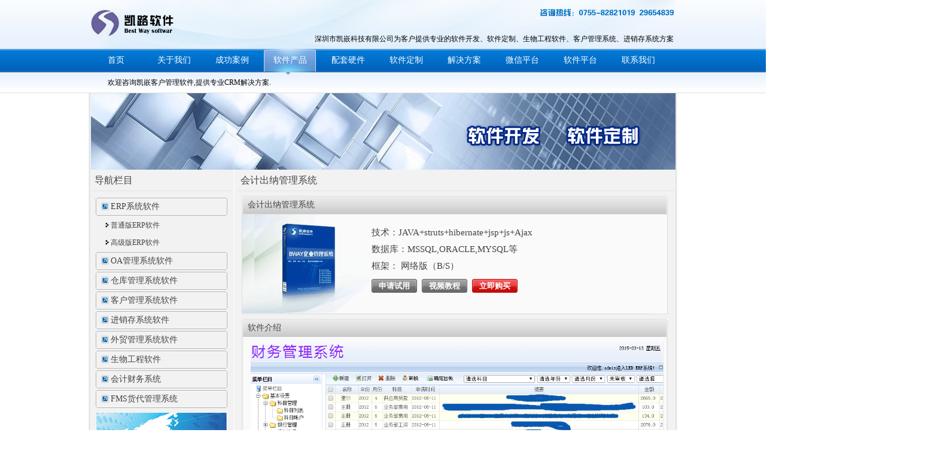

--- FILE ---
content_type: text/html
request_url: http://www.szkway.cn/kuai-ji-chu-na-xi-tong/
body_size: 15460
content:
<!DOCTYPE html PUBLIC "-//W3C//DTD XHTML 1.0 Transitional//EN" "http://www.w3.org/TR/xhtml1/DTD/xhtml1-transitional.dtd">
<html xmlns="http://www.w3.org/1999/xhtml">
<head>
<meta http-equiv="Content-Type" content="text/html; charset=utf-8" />
<title>深圳凯嵌会计出纳管理系统--会计系统,出纳系统,财务软件,定制开发</title>
<meta name="keywords" content="会计系统,出纳系统,财务软件,可二次开发,软件定制,软件开发"/>
<meta name="copright" content="版权申明:本站是由深圳市凯嵌科技有限公司设计,末经允许,不得转载或抄袭,否则追究法律责任.">
<meta name="description" content="深圳市凯嵌科技有限公司成立于2006年3月,成立至今一直专注于软件开发,软件定制,OA,ERP,CRM,进销存,客户管理系统,提供免费在线试用."/>
<link rel="stylesheet" href="http://www.szkway.cn/css/css.css"/>
<script src="http://www.szkway.cn/js/jquery.js" type="text/javascript"></script>
<script src="http://www.szkway.cn/js/Click-drop-down.js" type="text/javascript"></script>
</head>
<body style="background:url(http://www.szkway.cn/images/bg.jpg) repeat-x;">

<div id="webbody">



<div id="header">

<div class="top-logo">

<div class="top-logo-left"><img src="/images/logo.gif" /></div>

<div class="top-logo-right">

<p style="margin-top:15px;"><img src="/images/tle.png"/></p>

<p style="margin-top:30px;">深圳市凯嵌科技有限公司为客户提供专业的软件开发、软件定制、生物工程软件、客户管理系统、进销存系统方案</p>

</div>

</div>

<div class="top-menu-box">

<ul>

<li><a href="/">首页</a></li>

<li><a href="/guan-yu-wo-men/">关于我们</a></li>

<li><a href="/cheng-gong-an-li/">成功案例</a></li>

<li class="menu-dian"><a href="/ruan-jian-chan-pin/">软件产品</a></li>

<li><a href="/pei-tao-ying-jian/">配套硬件</a></li>

<li><a href="/ruan-jian-ding-zhi/">软件定制</a></li>

<li><a href="/jie-jue-fang-an-1.html">解决方案</a></li>

<li><a href="http://weixin.bway.cn" target="_blank">微信平台</a></li>

<li><a href="http://soft.szkway.cn" target="_blank">软件平台</a></li>

<li><a href="/lian-xi-wo-men/">联系我们</a></li>

</ul>

</div>

<div class="menu-menu-er">欢迎咨询凯嵌客户管理软件,提供专业CRM解决方案.</div>

</div>



<div id="mainbody">



<div class="mainbody_top_1"><img src="/images/img.jpg" border="0"/></div>



<div class="body_list">



<div class="list_left">

<div class="list_left_top">

<div class="list_left_title">导航栏目</div>

<div class="list_left_nr_">



<ul id="menu">

<li>

<a href="#">ERP系统软件</a>

<ul>

<li><a href="/ERP-xi-tong/">普通版ERP软件</a></li>

<li><a href="/gao-ji-ERP-xi-tong/">高级版ERP软件</a></li>

</ul>

</li>

<li>

<a href="#">OA管理系统软件</a>

<ul>

<li><a href="/OA-xi-tong/">普通版OA软件</a></li>

<li><a href="/gao-ji-OA-xi-tong/">高级版OA软件</a></li>

<li><a href="/zheng-fu-OA/">政府OA软件</a></li>

</ul>

</li>

<li>

<a href="#">仓库管理系统软件</a>

<ul>

<li><a href="/cang-ku-guan-li-xi-tong/">仓库管理软件</a></li>

</ul>

</li>

<li>

<a href="#">客户管理系统软件</a>

<ul>

<li><a href="/pei-xun-zi-xun-CRM/">教育/培训客户管理软件</a></li>

<li><a href="/ke-hu-guan-li-xi-tong/">专业版客户管理软件</a></li>

</ul>

</li>

<li>

<a href="#">进销存系统软件</a>

<ul>

<li><a href="/jin-xiao-cun-xi-tong/">普通版进销存软件</a></li>

<li><a href="/gao-ji-jin-xiao-cun-guan-li-ruan-jian/">高级版进销存软件</a></li>

</ul>

</li>

<li>

<a href="#">外贸管理系统软件</a>

<ul>

<li><a href="/wai-mao-guan-li-xi-tong/">服装外贸管理软件</a></li>

<li><a href="/fu-liao-wai-mao-guan-li-xi-tong/">辅料外贸管理软件</a></li>

<li><a href="/dian-zi-wai-mao-guan-li-xi-tong/">电子外贸管理软件</a></li>

</ul>

</li>



<li>

<a href="#">生物工程软件</a>

<ul>

<li><a href="/sheng-wu-gong-cheng-xi-tong/">生物工程软件</a></li>

</ul>

</li>



<li>

<a href="#">会计财务系统</a>

<ul>

<li><a href="/kuai-ji-chu-na-xi-tong/">会计出纳系统</a></li>

</ul>

</li>



<li>

<a href="#">FMS货代管理系统</a>

<ul>

<li><a href="/FMS-huo-dai-guan-li-xi-tong/">FMS货代管理系统</a></li>

</ul>

</li>



</ul>



</div>

</div>



<div class="list_left_bottom"><a href="#"><img src="/images/img03.gif" border="0"/> </a></div>

<div class="list_left_bottom">

<div class="list_left_title1">为何选择凯嵌软件</div>
<div class="list_left_nr1">
<ul>
<li><a href="#">一次购买,永久使用</a></li>
<li><a href="#">简单易操作无需技术知识</a></li>
<li><a href="#">安装简单,5分钟安装完毕</a></li>
<li><a href="#">所有流程单据无缝关</a></li>
<li><a href="#">专业工程师提供售后支持</a></li>
<li><a href="#">支持局域网、互联网访问</a></li>
<li><a href="#">支持EXCEL批量导入,导出</a></li>
<li><a href="#">岗位权限可控制每个字段</a></li>
<li><a href="#">支持局域网、互联网访问</a></li>
<li><a href="#">支持EXCEL批量导入,导出</a></li>
</ul>
</div>
</div>


<div class="list_left_bottom">
<div class="list_left_title1">最新消息</div>
<div class="list_left_nr1">
<ul>
<li><a href='http://www.szkway.cn/xiaoshou4xiaoshoudingdanyuxiaoshoudandequbie-1220.html'​ title='销售4.销售订单与销售单的区别' target='_blank'>销售4.销售订单与销售单的区别</a></li><li><a href='http://www.szkway.cn/xiaoshou2qiankuanxiaoshoutuihuo-1219.html'​ title='销售2.欠款销售退货' target='_blank'>销售2.欠款销售退货</a></li><li><a href='http://www.szkway.cn/caiwu6yushoukuanyufukuanruhechuli-1218.html'​ title='财务6.预收款预付款如何处理' target='_blank'>财务6.预收款预付款如何处理</a></li><li><a href='http://www.szkway.cn/caiwu4ruhezuofeishoukuandan-1217.html'​ title='财务4.如何作废收款单' target='_blank'>财务4.如何作废收款单</a></li><li><a href='http://www.szkway.cn/caiwu2hexiaodeshiyongchangjingjifangfa-1216.html'​ title='财务2.核销的使用场景及方法' target='_blank'>财务2.核销的使用场景及方法</a></li><li><a href='http://www.szkway.cn/shezhi41landayinjidelianjiefangfayijidayin-1215.html'​ title='设置4.1.蓝打印机的连接方法以及打印' target='_blank'>设置4.1.蓝打印机的连接方法以及打印</a></li><li><a href='http://www.szkway.cn/shezhi2yuangongyudaogouyuandequbie-1214.html'​ title='设置2.员工与导购员的区别' target='_blank'>设置2.员工与导购员的区别</a></li><li><a href='http://www.szkway.cn/diannaowebduanjianyikuaisushangshoujiaochengcongzheikaishigengxindiannaoduanjiaocheng-1213.html'​ title='电脑web端简易快速上手教程从这开始更新电脑端教程' target='_blank'>电脑web端简易快速上手教程从这开始更新电脑端教程</a></li><li><a href='http://www.szkway.cn/tesegongnengjieshao2yejitichengdeshiyongchangjingjifangfa-1212.html'​ title='特色功能介绍2.业绩提成的使用场景及方法' target='_blank'>特色功能介绍2.业绩提成的使用场景及方法</a></li><li><a href='http://www.szkway.cn/shoujiduanziliaokehuziliaodejianli-1211.html'​ title='手机端资料客户资料的建立' target='_blank'>手机端资料客户资料的建立</a></li>
</ul>
</div>
</div>

</div>



<div class="list_right">



<div class="list_right_top">

<div class="list_right_title">会计出纳管理系统</div>

<div class="list_right_nr">



<div class="new_title1">会计出纳管理系统</div>

<div class="new_nr1">

<div class="products_p_one1">

<div class="products_p_img1"><img src="/images/prdfd.gif" border="0"/><span class="imgmid"></span></div>

<div class="products_p_title12">

<div class="products_p_title11">技术：JAVA+struts+hibernate+jsp+js+Ajax</div>

<div class="products_p_title11">数据库：MSSQL,ORACLE,MYSQL等</div>

<div class="products_p_title11">框架： 网络版（B/S）</div>

<div class="products_p_title22">

<div class="s22_1"><a href="/shen-qing-shi-yong/" target="_blank">申请试用</a></div>

<div class="s22_1"><a href="/shi-pin-jiao-cheng/" target="_blank">视频教程</a></div>

<div class="s22_2"><a href="/li-ji-gou-mai/">立即购买</a></div>

</div>

</div>

</div>

</div>



<div class="new_title1">软件介绍</div>

<div class="new_nr">

<img src="/images/account-sys-h.png" width="690" border="0"/>

<label style="font-weight:bold; color:#2867af">软件介绍</label><br />

凯嵌会计出纳系统软件以客户为企业核心资源，针对中小企业销售管理应用而开发，主要针对出纳人员管理，简单填数据即可自动核算出；自动统计出银行目前情况，及付款情况，可以通过手机查看，远程访问。不限出差到外；或居家在外，可以对公司帐目了如指掌。

<br />

<label style="font-weight:bold; color:#2867af">适用范围</label><br />

可广泛适用于工厂，生产，企业，销售，外贸，商铺，个体经营等行业。 <br />

</div>

<div class="new_bottom"><img src="/images/list_bott.gif" border="0"/></div>



<div class="new_title1">软件优势</div>

<div class="new_nr"> 

1. 基于B/S架构，通过本地电脑、局域网、互联网皆可使用，使得企业的管理与业务不受地域限制<br />

2. 客户端无需安装专用软件，使用浏览器即可实现异地、实时业务办理<br />

3. 软件完全独立安装在用户自己的电脑或是服务器上，提供数据备份工具，数据资料彻底安全<br />

4. 员工权限分配灵活严谨，可以设置操作人员不同级别的操作权限，避免越权操作，数据相互保密<br />

5. 初始化简单， Excel导入基础数据功能、数据导出为Excel功能<br />

6. 报表功能强大，多种数据查询分析<br />

7. 用户数不限，可以任意添加、修改、删除用户帐号<br />

8. 使用期限不限，一次购买，终身使用<br />

9. 安装简单，使用简捷方便，通过三种方法（视频教程、书面教程、电话支持）使您更快熟悉软件功能<br />

10.支持打印自定义、项目自定义等功能<br />

11.简化工作流程，填写一张单据可升成多张相关联单据（比如说填写一张请购单，就可以升成相关采购订单，到货单，应付款，付款单）<br />

12.权限分配细致（可以控制到每个部门，每个人，每个模板，每个表单中的每个字段）。操作方法：岗位权限—表单项目权限<br />

13.可根据客户要求，设置列表查看内容 （比如经理关注的重要三项内容自行设置，列表将只出现三列内容，其他列表需要时可再展示出来）<br />

14.支持excel导入， 包括货品档案、服务项目档案、供应商档案、客户档案 <br />

15.支持档案批量更新 包括货品档案、供应商档案、客户档案 操作方法：例如货品档案—excel导入—批量更新<br />

16.支持时间权限控制（例如：系统管理员可以控制每个员工登陆软件的时间段，查看某个时间段内的数据）<br />

17. 终身免费远程技术支持 <br />

</div>

<div class="new_bottom"><img src="/images/list_bott.gif" border="0"/></div>



<div class="new_title1">软件功能</div>

<div class="new_nr">

<label style="font-weight:bold; color:#2867af">一、基本设置</label>

<br />

 1. 科目管理(A：科目列表；B：科目帐户)。<br />

 2. 银行管理(A：银行列表；B：银行帐户；C：期票帐户；D：帐户盘点)。 <br />

 3. 币种管理(可以多种币种)。<br />

 4. 文档管理(A：文档类别；B：文档列表)。<br />

 5. 客户管理(A：客户列表；B：现金预收款；C：期票预收款)。 <br />

 6. 供应商管理(A：供应商列表；B：现金预付款；C：期票预付款)。<br />

 <label style="font-weight:bold; color:#2867af">二、财务管理：</label>

 <br />

 1. 付款申请（A：未付现金申请；B： 未付期票申请。）<br />

 2. 收支管理(A：收款管理；B：付款管理；C：期票收入；D：期票支出)。<br />

 3. 收付管理(A：应收管理；B：应付管理；)。<br />

 4. 应收管理(A：问款情况；B：收款明细；C：期票明细；D：发票明细；D：当月实际应收；E：现金预付款；F：期票预付款；G：信用额；)<br>

 5. 应付管理（A：期票列表；B：付款列表；C：发票列表；D：每月付款；E：现金预付款；F：期票预付款；G：信用额）<br />

 4. 应收盘点(A：应收盘点；B：应付盘点)。<br />

 4. 发票统计(A：客户发票统计；B：供应商发票统计)。<br />

 4. 财务统计(A：客户应收统计；b：供应商应收统计)。<br />   

 <label style="font-weight:bold; color:#2867af">三、系统管理<br />

 </label>

 1. 公司信息。<br />

 2. 用户管理。<br />

 3. 表格取值。<br />

 4. 设置信息。<br />

 5.权限组管理。<br />

 6.密码修改。<br />

 <label style="font-weight:bold; color:#2867af"></label>

</div>

<div class="new_bottom"><img src="/images/list_bott.gif" border="0"/></div>



<div class="new_title1">流程图</div>

<div class="new_nr">

<img src="/images/sys-liu-1.png" width="680" border="0"/></div>

<div class="new_bottom"><img src="/images/list_bott.gif" border="0"/></div>



<div class="new_title1">软件结构图</div>

<div class="new_nr"><img src="/images/sys-jiagao-1.png"  border="0"/></div>

<div class="new_bottom"><img src="/images/list_bott.gif" border="0"/></div>



</div>

</div>



</div>



</div>



<div id="footer">



<span style="text-align:center"> <a href="/">首页</a> | <a href="/guan-yu-wo-men/">关于我们</a> | <a href="/cheng-gong-an-li/">成功案例</a> | <a href="/ruan-jian-chan-pin/">软件产品</a> | <a href="/pei-tao-ying-jian/">硬件产品</a> | <a href="/xin-wen-zhong-xin-1.html">行业知识</a> | <a href="/fu-wu-zhi-chi/">服务支持</a> | <a href="/lian-xi-wo-men/">联系我们</a> </span><br>



粤ICP备19128545号  业务QQ:<A href="tencent://message/?uin=2429473759&Site=凯嵌业务在线&Menu=yes"><img alt="凯嵌业务在线" src="/images/qq.gif" border="0" title="2429473759">2429473759</A> 技术QQ: <A href="tencent://message/?uin=1798972364&Site=凯嵌业务在线&Menu=yes"><img src="/images/qq.gif" border="0" title="1798972364"/>1798972364</A>  &nbsp;&nbsp; <script src='http://s54.cnzz.com/stat.php?id=413698&web_id=413698' language='JavaScript' charset='gb2312'></script> <br />

深圳软件公司 软件定制 自研产品：OA,CRM,ERP,财务通,生物工程系统,外贸系统,进销存系统,生物工程管理系统.<br />

版权申明：本站是由深圳市凯嵌科技有限公司设计，末经允许，不得转载或抄袭，否则追究法律责任.



</div>



</div>







</div>

</body>

</html>



--- FILE ---
content_type: text/css
request_url: http://www.szkway.cn/css/css.css
body_size: 27900
content:
@charset "utf-8";
/* CSS Document */

*{margin:0px; padding:0px; font-family:'宋体'; font-size:12px;}
a{ color:#666666; text-decoration:none;}
a:visited{ text-decoration:none;}
a:hover{ color:#666666;}
h1{font-size:14px;}
h2{font-size:14px;}
h3{font-size:14px;}
ul{ list-style-type: none;}
.imgmid{display:inline-block;*display:inline;*zoom:1;height:100%;width:1px;margin-left:-1px;vertical-align:middle}/*定义图片居中*/
/*定义全局样式*/

#webbody{width:990px; margin:0px auto; height:auto; float:none;}
#header{width:980px; height:auto; float:left; margin:0px 5px; display: inline;}
#mainbody{width:1160px; height:auto; float:left; background:url(../images/body_bg.gif) repeat-y; padding:0px 7px;}
#footer{width:976px; height:73px; float:left; background:url(../images/footer_bg.gif) no-repeat;padding:10px 7px; margin-top:1px; text-align:center; line-height:22px; color:#444;}
/*定义主框架*/
.top-logo{ height:82px; width:980px; background: url(../images/logo_bg.gif) repeat-x; float:left;}
.top-logo-left{ width:176px; height:45px; float:left; vertical-align:middle; }
.top-logo-right{ width:800px; height:auto; text-align:right; float:left;}
.top-menu-box{ height:42px; width:980px; background: url(../images/menu-bg_15.jpg) repeat-x top; float:left;}
.top-menu-box ul{ height:42px; width:980px;}
.top-menu-box li{ float:left; width:87px; height:46px; line-height:37px;text-align:center; margin-right:10px;}
.menu-dian{ background: url(../images/menu_bg.gif) no-repeat; color:#FFFFFF;}
.top-menu-box li a:hover{ height:46px; line-height:37px; background: url(../images/menu_bg.gif) no-repeat; color:#FFFFFF;}
.top-menu-box li a{ text-decoration:none; color:#fff; font-size:14px; font-family:"微软雅黑"; display: block}
.menu-menu-er{ width:929px; height:26px; margin:0 auto; padding:6px 0 0 30px; float:left; }
.menu-menu-er li{ background:url(../images/menu-erps_22.jpg) right no-repeat; padding-right:10px; float: left; margin-right:10px;}
/*定义头部*/

.mainbody_top_1{width:976px; height:auto; float:left;}
.top_left{width:653px; height:292px; float:left;}
.top_right{width:323px; height:292px; float:left; background:url(../images/right_bg.gif) no-repeat;}
.top_right_top{width:293px; height:auto; float:left; margin-left:15px; display: inline; margin-top:8px;}
.top_right_bottom{width:285px; height:auto; float:left; margin-left:23px; display: inline; margin-top:8px;}
.top_right_bottom ul li{ background:url(../images/tb02.gif) 5px no-repeat; padding-left:15px; line-height:24px; }
.top_right_bottom ul li a{font-size:14px; font-family:"微软雅黑";}
.top_right_bottom ul li a:hover{ text-decoration:underline;}
.top_right_bottom  span{ float:right; margin-right:15px;}
/*定义图片*/

.mainbody_top{width:960px; height:40px; line-height:40px; float:left; background:#f7fafd; padding:0px 8px; margin-top:1px;}
.mainbody_top span{ margin-left:8px; display: inline; color:#444;}
/*定义公告*/
.mainbody_mibb{width:960px; height:auto;float:left; background:#f2f2f2; padding:8px; margin-top:1px;}
.list_right_title2{ float:left; width:100px;display: inline; height:32px; line-height:32px; text-align:center;font-size:16px;  font-family:'微软雅黑','黑体'; color:#222; margin-right:5px; font-weight:bold;}
.list_right_title3{ float:left; width:10px;display: inline; height:32px; line-height:32px; }
.main_one_a{width:960px; height:auto; overflow:hidden; }
.main_one_a_bt{ width:960px; height:32px;float:left;border-bottom:solid 1px #9b9b9b;}
.main_one_a_bt li{ float:left; width:98px; margin-right:5px; display: inline; height:34px; line-height:34px; text-align:center;}
.main_one_a_bt li a{ display:block; color:#222; font-size:13px;font-size:14px;  font-family:'微软雅黑','黑体';}  
.main_one_a_bt li.hover{ background:url(../images/main_one_a.gif) no-repeat; color:#f00; font-weight:bold;}
.main_one_a_bt li.hover a{ font-weight:bold; color:#f00;font-size:14px;  font-family:'微软雅黑','黑体';}
.ttkx{ width:950px; height:auto; float:left; margin-top:5px; line-height:24px; padding:5px 5px 0px 5px;}
.c_p_one{width:410px; height:78px; float:left;  margin-top:10px; margin-bottom:5px; margin-left:20px; margin-right:10px; display: inline;}
.c_p_title{width:410px; height:70px; float:left; margin:4px 0px 4px 10px; display: inline;}
.c_p_title_1{width:390px; height:auto; line-height:22px; font-weight:bold; color:#444; font-size:14px;background:url(../images/tb02.gif) 5px no-repeat; padding-left:15px;}
.c_p_title_2{width:410px; height:auto; line-height:20px; color:#444; font-size:12px;}



.main_one_a_bt span{ float:right; margin-top:12px; font-size:14px;}
.main_one_a_bt span a{ color:#f00}
.main_one_a_bt span a:hover{ text-decoration:underline;}
.ttkx a{font-size:20px;  font-family:'微软雅黑','黑体'; color:#222; font-weight:normal;}
.ttkx span{color:#444;font-size:18px;  font-family:'微软雅黑','黑体'; padding-left:5px;}
.pr_1{width:161px; height:74px; float:left; line-height:74px;font-size:28px;  font-family:'微软雅黑','黑体'; color:#222; background:url(../images/1.gif) no-repeat; padding-left:70px; text-align:center; margin-bottom:8px;}
.pr_2{width:161px; height:74px; float:left; line-height:74px;font-size:22px;  font-family:'微软雅黑','黑体'; color:#222; background:url(../images/2.gif) no-repeat; padding-left:70px; text-align:center; margin-left:8px; display: inline;margin-bottom:8px;}
.pr_3{width:161px; height:74px; float:left; line-height:74px;font-size:22px;  font-family:'微软雅黑','黑体'; color:#222; background:url(../images/3.gif) no-repeat; padding-left:70px; text-align:center; margin-left:8px; display: inline;margin-bottom:8px;}
.pr_4{width:161px; height:74px; float:left; line-height:74px;font-size:22px;  font-family:'微软雅黑','黑体'; color:#222; background:url(../images/4.gif) no-repeat; padding-left:70px; text-align:center; margin-left:8px; display: inline;margin-bottom:8px;}
.pr_5{width:161px; height:74px; float:left; line-height:74px;font-size:22px;  font-family:'微软雅黑','黑体'; color:#222; background:url(../images/5.gif) no-repeat; padding-left:70px; text-align:center;margin-bottom:8px;}
.pr_6{width:161px; height:74px; float:left; line-height:74px;font-size:22px;  font-family:'微软雅黑','黑体'; color:#222; background:url(../images/6.gif) no-repeat; padding-left:70px; text-align:center; margin-left:8px; display: inline;margin-bottom:8px;}
.pr_7{width:161px; height:74px; float:left; line-height:74px;font-size:22px;  font-family:'微软雅黑','黑体'; color:#222; background:url(../images/7.gif) no-repeat; padding-left:70px; text-align:center; margin-left:8px; display: inline;margin-bottom:8px;}
.pr_8{width:161px; height:74px; float:left; line-height:74px; margin-left:8px; display: inline;margin-bottom:8px;}
.pr_9{width:161px; height:74px; float:left; line-height:74px;font-size:22px;  font-family:'微软雅黑','黑体'; color:#222; background:url(../images/pos.gif) no-repeat; padding-left:70px; text-align:center; margin-left:8px; display: inline;margin-bottom:8px;}

.pr_10{width:161px; height:74px; float:left; line-height:74px;font-size:28px;  font-family:'微软雅黑','黑体'; color:#222; background:url(../images/account.gif) no-repeat; padding-left:70px; text-align:center; margin-bottom:8px;}
.pr_11{width:161px; height:74px; float:left; line-height:74px;font-size:22px;  font-family:'微软雅黑','黑体'; color:#222; background:url(../images/wulu.gif) no-repeat; padding-left:70px; text-align:center; margin-left:8px; display: inline;margin-bottom:8px;}
.pr_12{width:161px; height:74px; float:left; line-height:74px;font-size:22px;  font-family:'微软雅黑','黑体'; color:#222; background:url(../images/mobile.gif) no-repeat; padding-left:70px; text-align:center; margin-left:8px;}
.pr_13{width:161px; height:74px; float:left; line-height:74px;font-size:22px;  font-family:'微软雅黑','黑体'; color:#222; background:url(../images/member.gif) no-repeat; padding-left:70px; text-align:center; margin-left:8px; display: inline;margin-bottom:8px;}

.pr_14{width:161px; height:74px; float:left; line-height:74px;font-size:28px;  font-family:'微软雅黑','黑体'; color:#222; background:url(../images/account.gif) no-repeat; padding-left:70px; text-align:center; margin-bottom:8px;}
.pr_15{width:161px; height:74px; float:left; line-height:74px;font-size:22px;  font-family:'微软雅黑','黑体'; color:#222; background:url(../images/wulu.gif) no-repeat; padding-left:70px; text-align:center; margin-left:8px; display: inline;margin-bottom:8px;}
.pr_16{width:161px; height:74px; float:left; line-height:74px;font-size:22px;  font-family:'微软雅黑','黑体'; color:#222; background:url(../images/mobile.gif) no-repeat; padding-left:70px; text-align:center; margin-left:8px;}
.pr_17{width:161px; height:74px; float:left; line-height:74px;font-size:22px;  font-family:'微软雅黑','黑体'; color:#222; background:url(../images/member.gif) no-repeat; padding-left:70px; text-align:center; margin-left:8px; display: inline;margin-bottom:8px;}

/*定义*/
.ttkx01{ width:731px; height:219px; float:left; margin-top:5px; line-height:24px; background:url(../images/01.gif) no-repeat; padding-left:240px; padding-top:10px}
.ttkx_z{ width:960px; height:auto; float:left; margin-top:5px; line-height:24px;  padding-top:10px}
.ttkx_title{width:711px; height:30px; float:left;font-size:14px;  font-family:'微软雅黑','黑体'; color:#222; line-height:30px; margin-top:20px;}
.ttkx_nr{width:711px; height:auto; line-height:24px; float:left;font-size:12px;  color:#444;}
.ttkx_more{width:690px; height:30px; line-height:30px; float:left; margin-right:10px; display: inline; font-size:12px;}
.ttkx_more img{ float:right}
.ttkx_more a{ float: right; color:#f00}
.order_table{border-collapse:collapse;width:685px;border:#9b9b9b solid 1px; background:#fff;}
.order_table th{color:#444; border:solid 1px #ddd; line-height:20px;}
.order_table td{text-align:left; background:none; border-bottom:solid 1px #ddd; font-weight:normal; padding-left:10px;line-height:20px;}



.mainbody_bottom{width:960px; height:auto;float:left; background:#dee3e7; padding:8px; margin-top:1px;}
.main_one_c{width:960px; height:auto; overflow:hidden; }
.main_one_c_bt{ width:960px; height:37px;float:left;}
.main_one_c_bt span{ color:#444; font-family:Arial, Helvetica, sans-serif;}
.main_one_c_bt li{ float:left; width:193px; height:37px; line-height:37px; text-align:center;}
.main_one_c_bt li a{ display:block; color:#222; font-size:13px;font-size:14px;  font-family:'微软雅黑','黑体';background:url(../images/main_one_c_a.gif) no-repeat; }  
.main_one_c_bt li.hover{ background:url(../images/main_one_c.gif) no-repeat; color:#222; font-weight:bold;}
.main_one_c_bt li.hover a{background:url(../images/main_one_c.gif) no-repeat; font-weight:bold; color:#222;font-size:14px;  font-family:'微软雅黑','黑体';}
.main_one_c_bt p{ float:right; margin-top:12px;font-size:14px;}
.main_one_c_bt p a{ color:#f00}
.main_one_c_bt p a:hover{ text-decoration:underline;}

.ttkx02{ width:970px; height:231px; float:left; line-height:24px; background:url(../images/news_bg.gif) no-repeat;}
.n_p_one{width:430px; height:60px; float:left; margin-left:30px; margin-right:20px; display: inline; margin-top:10px; margin-bottom:5px;}
.n_p_img{width:60px; height:60px; float:left; text-align:center;}
.n_p_img img{ vertical-align:middle; border:0px;}
.n_p_title{width:360px; height:56px; float:left; margin:2px 0px 2px 10px; display: inline;}
.n_p_title_1{width:360px; height:auto; line-height:18px; font-weight:bold;}
.n_p_title_2{width:360px; height:auto; line-height:18px; color:#444;}

/* 成功案例 */
.ttkx033{ width:970px; height:545px; float:left; line-height:24px; background:url(../images/news_bg1.gif) no-repeat;}
.n_p_one_33{width:430px; height:60px; float:left; margin-left:30px; margin-right:20px; display: inline; margin-top:10px; margin-bottom:5px;}


.ttkx03{ width:938px; height:199px; float:left; line-height:24px; background:url(../images/news_bg_1.gif) no-repeat; padding:16px;}
.ttkx03 ul li{ background:url(../images/tb02.gif) 5px no-repeat; padding-left:15px; line-height:26px; width:420px; float:left; margin-left:30px; display:inline;}
.ttkx03 ul li a{font-size:14px; font-family:"微软雅黑";}
.ttkx03 ul li a:hover{ text-decoration:underline;}
.ttkx03 ul li span{ margin-left:10px; display:inline; font-size:12px; font-family:"微软雅黑"; color:#666;}
/*定义首页*/

.ttkx01 ul li{ background:url(../images/tb02.gif) 5px no-repeat; padding-left:15px; line-height:27px; width:300px; float:left; margin-left:30px; display:inline;}
.ttkx01 ul li a{font-size:14px; font-family:"微软雅黑";}
.ttkx01 ul li a:hover{ text-decoration:underline;}
.ttkx01 ul li span{ margin-left:10px; display:inline; font-size:12px; font-family:"微软雅黑"; color:#666;}


.body_list{width:1160px; height:auto; float:left; background:url(../images/123.gif) repeat-y; }
.list_left{width:236px; height:auto; float:left; padding-bottom:20px;}
.list_right{width:731px; height:auto; float:left; margin-left:8px; display: inline;}

.list_left_top{width:236px; height:auto; float:left;}
.list_left_title{width:230px; height:35px; line-height:35px; float:left; border-bottom:solid 1px #e4e4e4;font-size:16px; font-family:"微软雅黑"; color:#444; padding-left:6px;}
.list_left_nr{width:220px; height:auto; float:left; padding:8px;}
.list_left_nr ul li a{ display:block;width:195px; height:30px; line-height:30px;background:url(../images/title_2.gif) no-repeat; padding-left:25px; margin-top:3px;font-size:14px; font-family:"微软雅黑";}
.list_left_nr ul li a:hover{width:195px; color:#014a8c; height:30px; line-height:30px;background:url(../images/title_1.gif) no-repeat; padding-left:25px; margin-top:3px;}
.list_left_bottom{width:220px; height:auto; float:left; background:#fff;margin:0px 8px; display: inline;}
.list_left_title1{width:220px; height:41px; line-height:41px; float:left; font-size:14px; font-family:"微软雅黑"; color:#444; text-align:center;background:url(../images/title01.gif) no-repeat;}
.list_left_nr1{width:172px; height:auto; float:left; padding:8px 16px;}
.list_left_nr1 ul li a{line-height:24px;background:url(../images/tb10.gif) no-repeat; padding-left:20px; }
.list_left_nr1 ul li a:hover{ text-decoration:underline; color:#f00;}
.list_right_top{width:1150px; height:auto; float:left;}
.list_right_title{width:725px; height:35px; line-height:35px; float:left; border-bottom:solid 1px #e4e4e4;font-size:16px; font-family:"微软雅黑"; color:#444; padding-left:6px;}
.list_right_nr{width:715px; height:auto; float:left; padding:8px;font-size:12px; font-family:"微软雅黑"; line-height:24px; color:#444;float: left;}
.list_right_nr_x{width:731px; height:auto; float:left;font-size:12px; font-family:"微软雅黑"; line-height:24px; color:#444;}
.list_right_nr1{width:715px; height:auto; float:left; padding:8px;font-size:12px; font-family:"微软雅黑"; line-height:28px; color:#444;}
.list_right_nr1 h1{font-size:15px; font-family:"微软雅黑"; color:#2161a9; font-weight:normal;}
/*定义关于联系*/
.news_p_one{width:715px; height:auto; float:left; border-bottom: solid 2px #f9f9f9;}
.news_p_title{width:715px; height:30px; line-height:30px; float:left;}
.news_p_title a{font-size:14px; font-family:"微软雅黑"; color:#444;}
.news_p_title a:hover{ text-decoration: underline;}
.news_p_nr{width:715px; height:auto; line-height:22px; float:left; color:#777;}
.news_p_wz{width:715px; height:25px; line-height:25px; float:left;}
.news_p_wz a{ color:#2062ac}
.news_p_wz a:hover{ text-decoration: underline;}
.the_page{width:715px; height:30px; line-height:30px; float:left;color:#666; margin-top: 8px; text-align: center;}
.the_page a{margin:0px 5px; color:#333;}
.the_page a:hover{ text-decoration:underline;}
/*定义分页*/
.new_title{width:715px; height:30px; line-height:30px; float:left; background:url(../images/list_title.gif) no-repeat;font-size:14px; font-family:"微软雅黑"; color:#444; text-align:center}
.new_title1{width:705px; height:30px; line-height:30px; float:left; background:url(../images/list_title.gif) no-repeat;font-size:14px; font-family:"微软雅黑"; color:#444; padding-left:10px;}
.new_nr{width:685px; height:auto; line-height:24px; float:left; color:#777;background:url(../images/list_imbb.gif) repeat-y; padding:8px 15px;}
.new_bottom{width:715px; height:18px;float:left; margin-bottom:8px;}
.c_p_one1{width:685px; height:78px; float:left;  margin-top:10px; border-bottom:solid 1px #ddd; padding-bottom:10px;}
.c_p_img1{width:94px; height:78px; float:left; text-align:center;}
.c_p_img1 img{ vertical-align:middle; border:0px;}
.c_p_title1{width:580px; height:70px; float:left; margin:4px 0px 4px 10px; display: inline;}
.c_p_title_11{width:580px; height:auto; line-height:18px; font-weight:bold; color:#444}
.c_p_title_22{width:580px; height:auto; line-height:18px; color:#444;}
/**/

.list_left_nr_{width:220px; height:auto; float:left; padding:8px;}
#menu, ul#menu ul {list-style-type:none;margin: 0;padding: 0;}
#menu a {display: block;text-decoration: none;}
#menu li {margin-top: 3px;}
#menu li a {background:url(../images/title_2.gif) no-repeat;font-size:14px; font-family:"微软雅黑"; color:#444; line-height:30px; padding-left:25px; }
#menu li a:hover {background:url(../images/title_1.gif) no-repeat; color:#014a8c;}
#menu li ul li a {background:url(../images/tb00.gif) 5px no-repeat;padding-left: 15px; margin-left:10px; display: inline; line-height:26px;font-size:12px; font-family:"宋体"; color:#444;}
#menu li ul li a:hover {background:url(../images/tb00.gif) 5px no-repeat;padding-left: 15px;margin-left:10px;display: inline;line-height:26px;}
/*定义下拉*/

.products_p_one{width:715px; height:205px; float:left; background:url(../images/products_bg.gif) no-repeat; margin-bottom:8px;}
.products_p_top{width:702px; height:45px; line-height:50px; text-align:left; float:left;font-size:17px; font-family:"微软雅黑"; color:#000; margin-left:10px; display: inline}
.products_p_top1{width:680px; height:45px; line-height:50px; text-align:left; float:left;font-size:17px; font-family:"微软雅黑"; color:#000; margin-left:20px;display: inline}
.products_p_bottom{width:692px; height:auto; float:left; margin:0px 10px;}
.products_p_img{width:124px; height:150px; float:left; margin-left:20px; display: inline;}
.products_p_title{width:530px; height:150px; float:left;}
.products_p_title1{width:530px; height:30px; line-height:30px; float:left;font-size:15px; font-family:"微软雅黑"; color:#f00; margin-top:25px;}
.products_p_title2{width:530px; height:auto; line-height:24px; float:left;}
.products_p_title2 input{ margin-top:10px; margin-right:8px; display: inline;}
.new_nr1{width:710px; height:auto; line-height:24px; float:left; color:#777; border:solid 1px #ddd; background:#fafafa; margin-bottom:8px;}
.products_p_one1{width:680px; height:166px; float:left; background:url(../images/pro_dd.gif) no-repeat; }
.products_p_img1{width:196px; height:164px; float:left; margin-left:20px; display: inline;}
.products_p_title12{width:380px; height:150px; float:left; margin-top:16px;}
.products_p_title11{width:380px; height:28px; line-height:28px; float:left;font-size:15px; font-family:"微软雅黑"; color:#444;}
.products_p_title11 label{ color:#f00;font-size:15px; font-family:"微软雅黑";}
.products_p_title22{width:380px; height:auto; line-height:24px; float:left;}
.products_p_title22 input{ margin-top:10px; margin-right:8px; display: inline;}
/*定义*/

.products_p_title_z{width:650px; height:150px; float:left; margin-left:10px; display: inline;}
.products_p_title1_z{width:650px; height:30px; line-height:30px; float:left;font-size:15px; font-family:"微软雅黑"; color:#f00; margin-top:25px;}
.products_p_title2_z{width:650px; height:auto; line-height:24px; float:left;}
.products_p_title2_z input{ margin-top:10px; margin-right:8px; display: inline;}




.new_title2{width:712px; height:12px;  float:left; background:url(../images/list_titl1.gif) no-repeat;}
.new_nr span{font-size:14px; font-family:"微软雅黑"; }
.pro_title_z{width:670px; height:30px; line-height:30px; float:left; background:#f2f2f2; border:solid 1px #ddd;font-size:14px; font-family:"微软雅黑"; padding-left:10px; margin-top:16px;}
.pro_nr_z{width:648px; height:auto; float:left; background:#fff;border:solid 1px #ddd; border-top: none; padding:16px;}
#contactform { margin:0; padding:5px 5px; margin-top: 8px; margin-bottom:8px;}
#contactform ol { margin:0; padding:0; list-style:none;}
#contactform li { margin:0; padding:0; background:none; border:none; display:block; float:left; line-height:35px;}
#contactform li img{ padding-top:4px; margin-right:4px; border:0px; float:left;}
#contactform li.buttons { margin:2px 0 5px 0;}
#contactform label { margin:0px; width:130px; display:block; padding:5px 0px 0px 0px; font: 14px Arial, Helvetica, sans-serif; text-transform:capitalize; float:left; text-align:right}
#contactform label span { color:#fff;}
#contactform input.text { width:430px; border:1px solid #ccc; margin:5px 0; padding:5px 6px; height:16px; float:left; line-height:16px; font-size:14px; float:left;}
#contactform input.thecode { width:150px; border:1px solid #ccc; margin:5px 0; padding:5px 6px; height:16px; float:left; line-height:16px; font-size:14px; clear:right;}
#contactform textarea { height:200px; width:430px; border:1px solid #ccc; margin:5px 0; padding:6px; float:left; overflow-y:scroll; line-height:22px; font-size:14px; }
#contactform li.buttons{ margin-left:100px; display: inline;}
#contactform li.buttons input { margin:3px 0 3px 5px; display: inline; padding:3px 8px;}
/*定义留言反馈*/
.sele{ width:350px;border:#ccc solid 1px; padding:1px 0px; margin-bottom:8px;}
.s2{margin-right:8px;width:69px;height:29px; line-height:25px;background:url(../images/anan.gif) no-repeat; border:none; float: left;font-size:12px; color:#FFFFFF; font-weight:bold;}
.s3{margin-right:8px;width:69px;height:29px; line-height:25px;background:url(../images/ananan.gif) no-repeat; border:none; float: left; inline;font-size:12px; color:#FFFFFF; font-weight:bold;}


.new_nr_p{width:712px; height:auto; line-height:24px; float:left; color:#777;background:url(../images/z_m.gif) repeat-y; }
.new_nr_p table,tr,th,td{ padding-left:5px; border-bottom:solid 1px #Ddd; font-weight:normal;}
.new_nr_p a:hover{ text-decoration:underline; color:#f00}

.d_Z{width:672px; height:auto; float:left; background:url(../images/df_x.gif) no-repeat; padding:12px 16px; margin:0px;font-size:14px; font-family:"微软雅黑"; color:#444; line-height:28px;}
.d_Z1{width:672px; height:auto; float:left; padding:12px 16px; margin:0px;font-size:14px; font-family:"微软雅黑"; color:#444; line-height:24px;}
.d_Z div{ background:#fff; padding:0px 5px}

.main_one_b{width:731px; height:auto; overflow:hidden; float:left; margin-top:8px}
.main_one_b_bt{ width:731px; height:32px; line-height:32px; float:left; border-bottom:solid 1px #9b9b9b;}
.main_one_b_bt1{ width:721px; height:32px; line-height:32px; float:left; background:url(../images/list_title.gif) no-repeat; padding-left:10px;}
.main_one_b_bt li{ float:left; width:98px; margin-right:5px; display: inline; height:34px; line-height:34px; text-align:center;}
.main_one_b_bt li a{ display:block; color:#222; font-size:13px;font-size:14px;  font-family:'微软雅黑','黑体';}  
.main_one_b_bt li.hover{ background:url(../images/main_one_a.gif) no-repeat; color:#f00; font-weight:bold; margin-top:1px;}
.main_one_b_bt li.hover a{ font-weight:bold; color:#f00;font-size:14px;  font-family:'微软雅黑','黑体';}
.list_ttkx{ width:714px; height:auto; line-height:24px; float:left; color:#777; padding:8px}


.s22_1{width:76px;height:23px; line-height:23px;background:url(../images/an1.gif) no-repeat; border:none; text-align:center; float:left; margin-right:8px; display: inline; margin-top:8px;}
.s22_1 a{color:#fff;font-size:13px; font-weight:bold;}
.s22_2{width:76px;height:23px; line-height:23px;background:url(../images/an3.gif) no-repeat; border:none;color:#fff;font-size:12px;text-align:center; float:left; margin-right:8px; display: inline; margin-top:8px;}
.s22_2 a{color:#fff;font-size:13px;font-weight:bold;}

.product_detail_table{width: 710px; height:auto; color:#999;}

.product_detail_table thead tr{ background:#fff;line-height:28px;}
.product_detail_table thead tr th{ color:#1D4C01; font-size:14px;}
.product_detail_table tbody td{line-height:2em; background: #F6F6F6; border:none}
.product_detail_table  tbody td a{line-height:1.5em;}
.product_detail_table  tbody td{padding:5px 5px;}
.product_detail_table a{ margin:0px 5px; color:#222;}

.slider {height:292px; clear:both;width:653px; float:left; overflow:hidden}
.slider ul li{ margin:0px; padding:0px; text-align:right}
.slider2 { margin:0 auto; padding:0px; width:653px; height:292px; background:url(../images/banner.jpg) no-repeat; clear:both; overflow:hidden }
.slice12 {  width:653px; background:url(images/banner.jpg) top no-repeat; height:292px;font-size:30px; font-family:'微软雅黑'; line-height:83px;  color:#000; }
/*内页图片*/

.simple { width:653px; margin:0 auto; padding:0; overflow:hidden;}
.simple .text { font:normal 12px Arial, Helvetica, sans-serif; color:#858585;  float: right; padding:0; }
.slider div.slice1 { margin:0 auto; width:653px; padding:0;float:left  }
.slider div.slice1 div.slice2 { margin:0 auto; padding:1px; background:url(../images/banner.jpg) no-repeat; }
.slider div div div { margin:0 auto; padding:0; width:653px; height:196px; background:url(images/banner.jpg) top no-repeat; text-align:left }
.slider div div div h2 { width:400px; font-size:27px; font-family:'微软雅黑'; color:#fff;  line-height:30px; float:left; margin-top:80px; }
.slider div div div p { width:400px; float:left; color:#fff; margin:0; line-height:1.8em; }
.slider div div div p.img { width:171px; float:left; height:196px; margin-top:58px; margin-left:60px; display: inline;}
.slider div div div p.nr { width:400px; margin:0; font-size:11px;margin:8px 0px; line-height:22px; color:#eee;}
/* 定义图片动 */


.side-bar { position: fixed; right: 40px; width: 80px;border: 1px solid #ddd; background-color: #fff; border-bottom: 0px; box-shadow: 0 15px 30px rgba(0, 0, 0, 0.1); }
.side-bar div { float: right; height: 32px; text-align: center; width: 80px; line-height: 32px; border-bottom: 1px solid #ddd; color: #555; font-size: 12px; cursor: pointer; background-color: #fff; }
.side-bar div:hover { background-color:#16D1A3; color: #fff; }
.side-bar p {  float: right; height: 32px; text-align: center; width: 80px; line-height: 32px;   border-bottom: 1px solid #ddd; font-size:11px; }
.oview{width: 166px; float: left;padding-left: 12px;padding-top: 10px;}
.oview img{width:110 ;height:119;padding-left: 15px;} 
.SystemListDIV { margin-left:10px; }
	
.SystemListDIV div { float:left;}
.SystemListDIV .CellSystem { width:55px; height:55px; border-radius:40px; border:1px solid #00A0E9; line-height:50px; font-size:8px; font-weight:bold; color:#00A0E9; background-color:#fff;   box-shadow: 0 1px 1px rgba(0, 0, 0, 0.075) inset, 0 0 15px rgba(102, 175, 233, 0.6); }
.SystemListDIV .CellSystem:hover { background-color:#00A0E9; border:1px solid #00A0E9; color:#fff; }
.SystemListDIV .符号 { height:50px; line-height:50px; color:#00A0E9; font-weight:bold; font-size:20px; margin-left:10px;margin-right:10px; }
.SystemListDIV .CellSystemFilled, .SystemListDIV .CellSystemFilled:hover{ background-color:#fff; color:red; font-size:16px; border:1px solid #00A0E9; }
